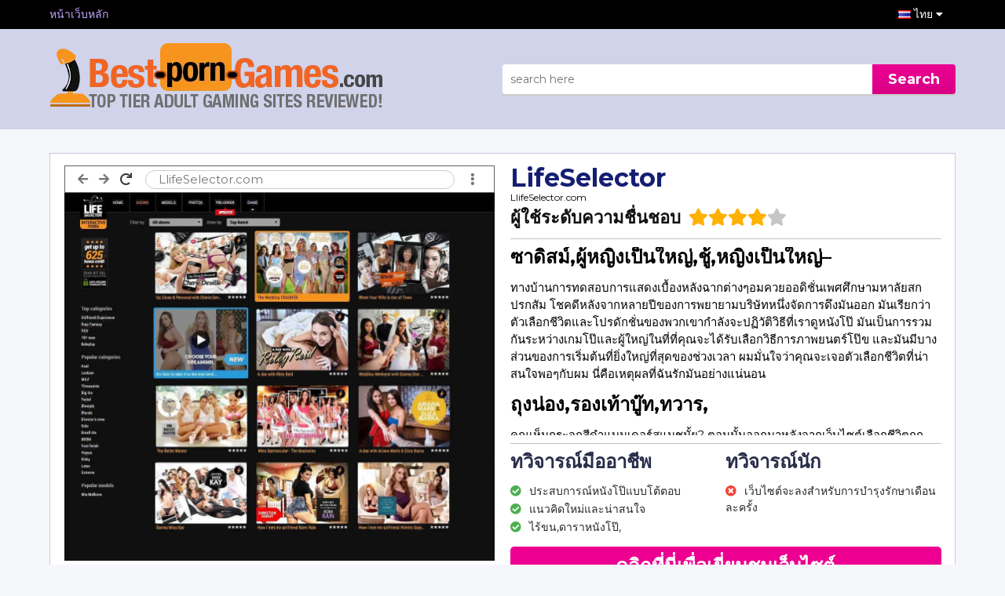

--- FILE ---
content_type: text/html; charset=UTF-8
request_url: https://www.best-porn-games.com/th/review/life-selector/
body_size: 6818
content:
<!DOCTYPE html>
<html lang="th">
<title>เลือกชีวิต:เกมโป๊ใหม่ที่กำหนดเอง</title>
<meta name="description" content="ทางบ้านการทดสอบการแสดงเบื้องหลังฉากต่างๆอมควยออดิชั่นแตกใส่หน้าฉากหลั่งหนังโป๊">
<meta name="viewport" content="width=device-width, initial-scale=1">
<link rel="stylesheet" href="/styles/w3.css">
<link rel="icon" type="image/png" href="https://cdn2.best-porn-games.com/images/favicon.png" />
<link rel="preconnect" href="https://fonts.gstatic.com">
<link href="https://fonts.googleapis.com/css2?family=Montserrat:ital,wght@0,300;0,400;0,500;0,700;1,700&display=swap" rel="stylesheet">
<link rel="stylesheet" href="/styles/main.css">
<link rel="stylesheet" href="/styles/review.css">
<link rel="alternate" hreflang="af" href="https://www.best-porn-games.com/af/review/life-selector/" />
<link rel="alternate" hreflang="az" href="https://www.best-porn-games.com/az/review/life-selector/" />
<link rel="alternate" hreflang="bs" href="https://www.best-porn-games.com/bs/review/life-selector/" />
<link rel="alternate" hreflang="da" href="https://www.best-porn-games.com/da/review/life-selector/" />
<link rel="alternate" hreflang="de" href="https://www.best-porn-games.com/de/review/life-selector/" />
<link rel="alternate" hreflang="en" href="https://www.best-porn-games.com/review/life-selector/" />
<link rel="alternate" hreflang="x-default" href="https://www.best-porn-games.com/review/life-selector/" />
<link rel="alternate" hreflang="es" href="https://www.best-porn-games.com/es/review/life-selector/" />
<link rel="alternate" hreflang="et" href="https://www.best-porn-games.com/et/review/life-selector/" />
<link rel="alternate" hreflang="eu" href="https://www.best-porn-games.com/eu/review/life-selector/" />
<link rel="alternate" hreflang="fr" href="https://www.best-porn-games.com/fr/review/life-selector/" />
<link rel="alternate" hreflang="ga" href="https://www.best-porn-games.com/ga/review/life-selector/" />
<link rel="alternate" hreflang="gl" href="https://www.best-porn-games.com/gl/review/life-selector/" />
<link rel="alternate" hreflang="id" href="https://www.best-porn-games.com/id/review/life-selector/" />
<link rel="alternate" hreflang="it" href="https://www.best-porn-games.com/it/review/life-selector/" />
<link rel="alternate" hreflang="sw" href="https://www.best-porn-games.com/sw/review/life-selector/" />
<link rel="alternate" hreflang="ht" href="https://www.best-porn-games.com/ht/review/life-selector/" />
<link rel="alternate" hreflang="lv" href="https://www.best-porn-games.com/lv/review/life-selector/" />
<link rel="alternate" hreflang="lt" href="https://www.best-porn-games.com/lt/review/life-selector/" />
<link rel="alternate" hreflang="hu" href="https://www.best-porn-games.com/hu/review/life-selector/" />
<link rel="alternate" hreflang="mt" href="https://www.best-porn-games.com/mt/review/life-selector/" />
<link rel="alternate" hreflang="ms" href="https://www.best-porn-games.com/ms/review/life-selector/" />
<link rel="alternate" hreflang="nl" href="https://www.best-porn-games.com/nl/review/life-selector/" />
<link rel="alternate" hreflang="no" href="https://www.best-porn-games.com/no/review/life-selector/" />
<link rel="alternate" hreflang="uz" href="https://www.best-porn-games.com/uz/review/life-selector/" />
<link rel="alternate" hreflang="pl" href="https://www.best-porn-games.com/pl/review/life-selector/" />
<link rel="alternate" hreflang="pt" href="https://www.best-porn-games.com/pt/review/life-selector/" />
<link rel="alternate" hreflang="ro" href="https://www.best-porn-games.com/ro/review/life-selector/" />
<link rel="alternate" hreflang="sk" href="https://www.best-porn-games.com/sk/review/life-selector/" />
<link rel="alternate" hreflang="sl" href="https://www.best-porn-games.com/sl/review/life-selector/" />
<link rel="alternate" hreflang="fi" href="https://www.best-porn-games.com/fi/review/life-selector/" />
<link rel="alternate" hreflang="sv" href="https://www.best-porn-games.com/sv/review/life-selector/" />
<link rel="alternate" hreflang="vi" href="https://www.best-porn-games.com/vi/review/life-selector/" />
<link rel="alternate" hreflang="tr" href="https://www.best-porn-games.com/tr/review/life-selector/" />
<link rel="alternate" hreflang="xh" href="https://www.best-porn-games.com/xh/review/life-selector/" />
<link rel="alternate" hreflang="is" href="https://www.best-porn-games.com/is/review/life-selector/" />
<link rel="alternate" hreflang="cs" href="https://www.best-porn-games.com/cs/review/life-selector/" />
<link rel="alternate" hreflang="el" href="https://www.best-porn-games.com/el/review/life-selector/" />
<link rel="alternate" hreflang="ba" href="https://www.best-porn-games.com/ba/review/life-selector/" />
<link rel="alternate" hreflang="be" href="https://www.best-porn-games.com/be/review/life-selector/" />
<link rel="alternate" hreflang="bg" href="https://www.best-porn-games.com/bg/review/life-selector/" />
<link rel="alternate" hreflang="mk" href="https://www.best-porn-games.com/mk/review/life-selector/" />
<link rel="alternate" hreflang="ru" href="https://www.best-porn-games.com/ru/review/life-selector/" />
<link rel="alternate" hreflang="sr" href="https://www.best-porn-games.com/sr/review/life-selector/" />
<link rel="alternate" hreflang="uk" href="https://www.best-porn-games.com/uk/review/life-selector/" />
<link rel="alternate" hreflang="kk" href="https://www.best-porn-games.com/kk/review/life-selector/" />
<link rel="alternate" hreflang="he" href="https://www.best-porn-games.com/he/review/life-selector/" />
<link rel="alternate" hreflang="ar" href="https://www.best-porn-games.com/ar/review/life-selector/" />
<link rel="alternate" hreflang="ur" href="https://www.best-porn-games.com/ur/review/life-selector/" />
<link rel="alternate" hreflang="fa" href="https://www.best-porn-games.com/fa/review/life-selector/" />
<link rel="alternate" hreflang="ne" href="https://www.best-porn-games.com/ne/review/life-selector/" />
<link rel="alternate" hreflang="mr" href="https://www.best-porn-games.com/mr/review/life-selector/" />
<link rel="alternate" hreflang="hi" href="https://www.best-porn-games.com/hi/review/life-selector/" />
<link rel="alternate" hreflang="bn" href="https://www.best-porn-games.com/bn/review/life-selector/" />
<link rel="alternate" hreflang="pa" href="https://www.best-porn-games.com/pa/review/life-selector/" />
<link rel="alternate" hreflang="gu" href="https://www.best-porn-games.com/gu/review/life-selector/" />
<link rel="alternate" hreflang="ta" href="https://www.best-porn-games.com/ta/review/life-selector/" />
<link rel="alternate" hreflang="te" href="https://www.best-porn-games.com/te/review/life-selector/" />
<link rel="alternate" hreflang="kn" href="https://www.best-porn-games.com/kn/review/life-selector/" />
<link rel="alternate" hreflang="si" href="https://www.best-porn-games.com/si/review/life-selector/" />
<link rel="alternate" hreflang="th" href="https://www.best-porn-games.com/th/review/life-selector/" />
<link rel="canonical" href="https://www.best-porn-games.com/th/review/life-selector/" />
<link rel="alternate" hreflang="lo" href="https://www.best-porn-games.com/lo/review/life-selector/" />
<link rel="alternate" hreflang="my" href="https://www.best-porn-games.com/my/review/life-selector/" />
<link rel="alternate" hreflang="ka" href="https://www.best-porn-games.com/ka/review/life-selector/" />
<link rel="alternate" hreflang="am" href="https://www.best-porn-games.com/am/review/life-selector/" />
<link rel="alternate" hreflang="km" href="https://www.best-porn-games.com/km/review/life-selector/" />
<link rel="alternate" hreflang="mn" href="https://www.best-porn-games.com/mn/review/life-selector/" />
<link rel="alternate" hreflang="su" href="https://www.best-porn-games.com/su/review/life-selector/" />
<link rel="alternate" hreflang="ja" href="https://www.best-porn-games.com/ja/review/life-selector/" />
<link rel="alternate" hreflang="zh" href="https://www.best-porn-games.com/zh/review/life-selector/" />
<link rel="alternate" hreflang="jv" href="https://www.best-porn-games.com/jv/review/life-selector/" />
<script src="https://cdn.usefathom.com/script.js" data-site="KTNQIBWA" defer></script>
<body>
    <header class="w3-display-container" id="myHeader">
        <div class="container">
            <div class="header_inner">
                <div class="heading_logo" >
                    <a href="/th/" hreflang="th" class="w3-display-left-middle logo">
                        <picture>
                            <source srcset="https://cdn2.best-porn-games.com/images/logo.webp" type="image/webp">
                            <source srcset="https://cdn2.best-porn-games.com/images/logo.png" type="image/png">
                            <img src="https://cdn2.best-porn-games.com/images/logo.png" alt="Best-Porn-Games.com">
                        </picture>
                    </a>
                    <div class="mobile_menu w3-hide-large">
                        <span class="menu_btn" onclick="showMenu('menu_')">
                            <i class="fa fa-bars" id="mob-menu"></i>
                        </span>
                    </div>
                </div>

                <div class="heading_text">
                    <div class="search_container">
    <div class="search_box">
        <input id="txt_search" type="w3-input" placeholder="search here" onkeyup="showResult(this.value)" />
        <button class="btn_search">Search</button>
    </div>
    <div id="livesearch"></div>
</div>
                </div>
            </div>
        </div>
    </header>
    <div id="menu_" class="black_bar w3-full w3-container w3-hide-small w3-hide-medium">
        <div class="container black_header">
            <a href="/th/" class="home_link w3-bar-item w3-mobile" hreflang="th">หน้าเว็บหลัก</a>
            <div class="l_drop w3-bar-item">
                <button class="lang_trigger w3-flag w3-country-th">ไทย <i class="fa fa-caret-down"></i></button>
<div class="w3-dropdown-content w3-bar-block languages_drop w3-small"><a href="/af/review/life-selector/" class="w3-mobile w3-country-af" hreflang="af">Afrikaans</a>
<a href="/az/review/life-selector/" class="w3-mobile w3-country-az" hreflang="az">Azərbaycan Dili</a>
<a href="/bs/review/life-selector/" class="w3-mobile w3-country-bs" hreflang="bs">Bosanski</a>
<a href="/da/review/life-selector/" class="w3-mobile w3-country-da" hreflang="da">Dansk</a>
<a href="/de/review/life-selector/" class="w3-mobile w3-country-de" hreflang="de">Deutsch</a>
<a href="/review/life-selector/" class="w3-mobile w3-country-en" hreflang="en">English</a>
<a href="/es/review/life-selector/" class="w3-mobile w3-country-es" hreflang="es">Español</a>
<a href="/et/review/life-selector/" class="w3-mobile w3-country-et" hreflang="et">Estonia</a>
<a href="/eu/review/life-selector/" class="w3-mobile w3-country-eu" hreflang="eu">Euskara</a>
<a href="/fr/review/life-selector/" class="w3-mobile w3-country-fr" hreflang="fr">Français</a>
<a href="/ga/review/life-selector/" class="w3-mobile w3-country-ga" hreflang="ga">Gaeilge</a>
<a href="/gl/review/life-selector/" class="w3-mobile w3-country-gl" hreflang="gl">Galego</a>
<a href="/id/review/life-selector/" class="w3-mobile w3-country-id" hreflang="id">Indonesia</a>
<a href="/it/review/life-selector/" class="w3-mobile w3-country-it" hreflang="it">Italiano</a>
<a href="/sw/review/life-selector/" class="w3-mobile w3-country-sw" hreflang="sw">Kiswahili</a>
<a href="/ht/review/life-selector/" class="w3-mobile w3-country-ht" hreflang="ht">Kreyòl Ayisyen</a>
<a href="/lv/review/life-selector/" class="w3-mobile w3-country-lv" hreflang="lv">Latviešu Valoda</a>
<a href="/lt/review/life-selector/" class="w3-mobile w3-country-lt" hreflang="lt">Lietuvių Kalba</a>
<a href="/hu/review/life-selector/" class="w3-mobile w3-country-hu" hreflang="hu">Magyar</a>
<a href="/mt/review/life-selector/" class="w3-mobile w3-country-mt" hreflang="mt">Malti</a>
<a href="/ms/review/life-selector/" class="w3-mobile w3-country-ms" hreflang="ms">Melayu</a>
<a href="/nl/review/life-selector/" class="w3-mobile w3-country-nl" hreflang="nl">Nederlands</a>
<a href="/no/review/life-selector/" class="w3-mobile w3-country-no" hreflang="no">Norsk</a>
<a href="/uz/review/life-selector/" class="w3-mobile w3-country-uz" hreflang="uz">Oʻzbekcha</a>
<a href="/pl/review/life-selector/" class="w3-mobile w3-country-pl" hreflang="pl">Polski</a>
<a href="/pt/review/life-selector/" class="w3-mobile w3-country-pt" hreflang="pt">Português</a>
<a href="/ro/review/life-selector/" class="w3-mobile w3-country-ro" hreflang="ro">Română</a>
<a href="/sk/review/life-selector/" class="w3-mobile w3-country-sk" hreflang="sk">Slovak</a>
<a href="/sl/review/life-selector/" class="w3-mobile w3-country-sl" hreflang="sl">Slovenščina</a>
<a href="/fi/review/life-selector/" class="w3-mobile w3-country-fi" hreflang="fi">Suomi</a>
<a href="/sv/review/life-selector/" class="w3-mobile w3-country-sv" hreflang="sv">Svenska</a>
<a href="/vi/review/life-selector/" class="w3-mobile w3-country-vi" hreflang="vi">Tiếng Việt</a>
<a href="/tr/review/life-selector/" class="w3-mobile w3-country-tr" hreflang="tr">Türkçe</a>
<a href="/xh/review/life-selector/" class="w3-mobile w3-country-xh" hreflang="xh">isiXhosa</a>
<a href="/is/review/life-selector/" class="w3-mobile w3-country-is" hreflang="is">Íslenska</a>
<a href="/cs/review/life-selector/" class="w3-mobile w3-country-cs" hreflang="cs">Čeština</a>
<a href="/el/review/life-selector/" class="w3-mobile w3-country-el" hreflang="el">Ελληνικά</a>
<a href="/ba/review/life-selector/" class="w3-mobile w3-country-ba" hreflang="ba">Башҡортса‎</a>
<a href="/be/review/life-selector/" class="w3-mobile w3-country-be" hreflang="be">Беларуская Мова</a>
<a href="/bg/review/life-selector/" class="w3-mobile w3-country-bg" hreflang="bg">Български</a>
<a href="/mk/review/life-selector/" class="w3-mobile w3-country-mk" hreflang="mk">Македонски Јазик</a>
<a href="/ru/review/life-selector/" class="w3-mobile w3-country-ru" hreflang="ru">Русский</a>
<a href="/sr/review/life-selector/" class="w3-mobile w3-country-sr" hreflang="sr">Српски</a>
<a href="/uk/review/life-selector/" class="w3-mobile w3-country-uk" hreflang="uk">Українська Мова</a>
<a href="/kk/review/life-selector/" class="w3-mobile w3-country-kk" hreflang="kk">Қазақша</a>
<a href="/he/review/life-selector/" class="w3-mobile w3-country-he" hreflang="he">עִבְרִית</a>
<a href="/ar/review/life-selector/" class="w3-mobile w3-country-ar" hreflang="ar">اَلْعَرَبِيَّةُ</a>
<a href="/ur/review/life-selector/" class="w3-mobile w3-country-ur" hreflang="ur">اُردُو</a>
<a href="/fa/review/life-selector/" class="w3-mobile w3-country-fa" hreflang="fa">فارسی</a>
<a href="/ne/review/life-selector/" class="w3-mobile w3-country-ne" hreflang="ne">नेपाली</a>
<a href="/mr/review/life-selector/" class="w3-mobile w3-country-mr" hreflang="mr">मराठी</a>
<a href="/hi/review/life-selector/" class="w3-mobile w3-country-hi" hreflang="hi">मानक हिन्दी</a>
<a href="/bn/review/life-selector/" class="w3-mobile w3-country-bn" hreflang="bn">বাংলা</a>
<a href="/pa/review/life-selector/" class="w3-mobile w3-country-pa" hreflang="pa">ਪੰਜਾਬੀ</a>
<a href="/gu/review/life-selector/" class="w3-mobile w3-country-gu" hreflang="gu">ગુજરાતી</a>
<a href="/ta/review/life-selector/" class="w3-mobile w3-country-ta" hreflang="ta">தமிழ்</a>
<a href="/te/review/life-selector/" class="w3-mobile w3-country-te" hreflang="te">తెలుగు</a>
<a href="/kn/review/life-selector/" class="w3-mobile w3-country-kn" hreflang="kn">ಕನ್ನಡ</a>
<a href="/si/review/life-selector/" class="w3-mobile w3-country-si" hreflang="si">සිංහල</a>
<a href="/th/review/life-selector/" class="w3-mobile w3-country-th" hreflang="th">ไทย</a>
<a href="/lo/review/life-selector/" class="w3-mobile w3-country-lo" hreflang="lo">ລາວ</a>
<a href="/my/review/life-selector/" class="w3-mobile w3-country-my" hreflang="my">မြန်မာ</a>
<a href="/ka/review/life-selector/" class="w3-mobile w3-country-ka" hreflang="ka">ქართული ენა</a>
<a href="/am/review/life-selector/" class="w3-mobile w3-country-am" hreflang="am">አማርኛ</a>
<a href="/km/review/life-selector/" class="w3-mobile w3-country-km" hreflang="km">ភាសាខ្មែរ</a>
<a href="/mn/review/life-selector/" class="w3-mobile w3-country-mn" hreflang="mn">ᠮᠣᠩᠭᠣᠯ ᠬᠡᠯᠡ</a>
<a href="/su/review/life-selector/" class="w3-mobile w3-country-su" hreflang="su">ᮘᮞ ᮞᮥᮔ᮪ᮓ</a>
<a href="/ja/review/life-selector/" class="w3-mobile w3-country-ja" hreflang="ja">日本語</a>
<a href="/zh/review/life-selector/" class="w3-mobile w3-country-zh" hreflang="zh">繁體中文</a>
<a href="/jv/review/life-selector/" class="w3-mobile w3-country-jv" hreflang="jv">ꦧꦱꦗꦮ</a></div>
            </div>
        </div>
    </div>

    <div class="container b_w container_margin">
        <div class="review_container">
            <div class="review_col review_thumb">
                <div class="w3-border w3-border-dark-grey w3-text-grey w3-display-container url_bar">
                    <div class="bar_left">
                        <i class="fas fa-arrow-left"></i>
                        <i class="fas fa-arrow-right"></i>
                        <i class="fas fa-redo w3-text-dark-grey"></i>
                    </div>
                    <div class="bar_center w3-round-large w3-border">
                        <a href="/play/life-selector/" rel="nofollow" target="_blank" style="text-decoration: none;">
                            <span class="w3-margin-left">LlifeSelector.com</span>
                        </a>
                    </div>
                    <div class="bar_right">
                        <i class="fas fa-ellipsis-v"></i>
                    </div>
                </div>
                <div>
					<a href="/play/life-selector/" rel="nofollow" target="_blank">
	                    <picture class="w_100">
	                        <source srcset="https://cdn2.best-porn-games.com/images/life-selector.webp" type="image/webp">
	                        <source srcset="https://cdn2.best-porn-games.com/images/life-selector.jpg" type="image/jpg">
	                        <img src="https://cdn2.best-porn-games.com/images/life-selector.jpg" alt="LifeSelector" class="w3-image w_100">
	                    </picture>
					</a>
                </div>
            </div>
            <div class="review_col">
                <h1 class="review_title r_l">LifeSelector</h1>
                <a class="site_name" href="/play/life-selector/" rel="nofollow" target="_blank">LlifeSelector.com</a>
                <div id="rating-message"></div>
                <div class="review_rating" >
                    <label class="r_xl">ผู้ใช้ระดับความชื่นชอบ</label>

                    <div class="rating">
                        <i class="fas fa-star y"></i><i class="fas fa-star y"></i><i class="fas fa-star y"></i><i class="fas fa-star y"></i><i class="fas fa-star g"></i>
                    </div>
                </div>
                <div class="review_content" >
                    <div class="review_content_inner"><h2>ซาดิสม์,ผู้หญิงเป็นใหญ่,ชู้,หญิงเป็นใหญ่–</h2><p>ทางบ้านการทดสอบการแสดงเบื้องหลังฉากต่างๆอมควยออดิชั่นเพศศึกษามหาลัยสกปรกสัม โชคดีหลังจากหลายปีของการพยายามบริษัทหนึ่งจัดการดึงมันออก มันเรียกว่าตัวเลือกชีวิตและโปรดักชั่นของพวกเขากำลังจะปฏิวัติวิธีที่เราดูหนังโป๊ มันเป็นการรวมกันระหว่างเกมโป๊และผู้ใหญ่ในที่ที่คุณจะได้รับเลือกวิธีการภาพยนตร์โป๊ข และมันมีบางส่วนของการเริ่มต้นที่ยิ่งใหญ่ที่สุดของช่วงเวลา ผมมั่นใจว่าคุณจะเจอตัวเลือกชีวิตที่น่าสนใจพอๆกับผม นี่คือเหตุผลที่ฉันรักมันอย่างแน่นอน</p><h2>ถุงน่อง,รองเท้าบู๊ท,ทวาร,</h2><p>คุณเห็นกระจกสีดำแบนเดอร์สแนชมั้ย? ตอนนั้นออกมาหลังจากเว็บไซต์เลือกชีวิตถูกเปิดดังนั้นบางทีเราอาจพูดได้ว่าพวกเขาขโมยความคิดจากเกมโป๊นี้ โดยพื้นฐานแล้วหนังทุกเรื่องมีตอนจบที่แตกต่างกันมากมาย เรื่องเริ่มต้นด้วยหญิงสาวคนหนึ่งหรือมากกว่าและในทุกจุดสำคัญในพล็อตที่คุณจะสามารถ ฉันกำลังพูดถึงตำแหน่ง,ข้อบกพร่อง,การกระทำทางเพศและแม้กระทั่งการสนทนา มันทำให้คุณมีโอกาสเป็นผู้กำกับหนังโป๊ และมีมากกว่า 2,000 ตอนที่คุณสามารถเล่นกับในคอลเลกชันนี้ ถ้าเราคิดเกี่ยวกับความจริงที่ว่าแต่ละตอนมีหลายตอนจบที่แตกต่างกันคิดว่ากี่ชั่วโมงทีมขอ ฉาก 2000 ของเว็บไซต์นี้อาจจะมีความพยายามในการผลิตที่ใหญ่กว่าการถ่ายภาพ 10.000 ฉากสำหรับ</p><h2>ถุงน่อง,ชุดชั้นใน,ไนลอน,</h2><p>อวัยวะเพศชายใหญ่นมโตผมบลอนด์อมควยสาวคู่น้ำควยแตกใส่หน้าฉากหลั่งหนังโป๊ช่องคลอ ด้วยดาราหนังโป๊ในตำนานดังกล่าวในคอลเลกชันของพวกเขาค่าใช้จ่ายของการผลิตจะต้ และพวกเขามีทุกอย่างที่ค่าใช้จ่ายของเว็บไซต์โป๊ปกติ แท็กนมโตผมบลอนด์อมควยสาวคู่น้ำควยแตกใส่หน้าฉากหลั่งหนังโป๊ช่องคลอดขนน้อย เว็บไซต์มีดัชนีแบบจำลองที่ดีที่คุณสามารถไปและเรียกดูลูกไก่ทุกคนที่ได้รับการแนะนำในภ ดังนั้นไปที่นั่นตอนนี้หาปิ๊งดาวโป๊ของคุณเองและสร้างจินตนาการของคุณเองกับเธอ</p></div>
                </div>
                <div class="pros_n_conns">
                    <div class="pros">
                        <h3>ทวิจารณ์มืออาชีพ</h3>
                        <ul class="w3-ul-upd w3-large w3-left-align">
                            <li class="w3-bar-one"><i class="fas fa-check-circle w3-text-green"></i>ประสบการณ์หนังโป๊แบบโต้ตอบ</li><li class="w3-bar-one"><i class="fas fa-check-circle w3-text-green"></i>แนวคิดใหม่และน่าสนใจ</li><li class="w3-bar-one"><i class="fas fa-check-circle w3-text-green"></i>ไร้ขน,ดาราหนังโป๊,</li>
                        </ul>
                    </div>
                    <div class="conns">
                        <h3>ทวิจารณ์นัก</h3>
                        <ul class="w3-ul-upd w3-large w3-left-align">
                            <li class="w3-bar-one"><i class="fas fa-times-circle w3-text-red"></i>เว็บไซต์จะลงสำหรับการบำรุงรักษาเดือนละครั้ง</li>
                        </ul>
                    </div>
                </div>

                <div class="w3-clear"></div>
                <div class="a_c">
                    <a href="/play/life-selector/" rel="nofollow" target="_blank" class="visit_site btn_pink w3-hide-medium">คลิกที่นี่เพื่อเยี่ยมชมเว็บไซต์</a>
                </div>
            </div>
        </div>
    </div>
    <div class="container b_w container_margin">
        <h3 class="h_t">อีกไซต์ที่คล้ายกับ LifeSelector</h3>
        <div class="similar_list">
            <div class="similar_item w3-col l3 m6 s6 w3-center  w3-text-indigo">
			<a href="/th/review/sex-simulator/" hreflang="th">
				<picture>
					<source srcset="https://cdn2.best-porn-games.com/images/sex-simulator.webp" type="image/webp">
					<source srcset="https://cdn2.best-porn-games.com/images/sex-simulator.jpg" type="image/jpg">
					<img src="https://cdn2.best-porn-games.com/images/sex-simulator.jpg" class="w3-image" alt="เพศจำลอง">
				</picture>
				<span class="title">เพศจำลอง</span>
			</a>
		</div><div class="similar_item w3-col l3 m6 s6 w3-center  w3-text-indigo">
			<a href="/th/review/family-sex-games/" hreflang="th">
				<picture>
					<source srcset="https://cdn2.best-porn-games.com/images/family-sex-games.webp" type="image/webp">
					<source srcset="https://cdn2.best-porn-games.com/images/family-sex-games.jpg" type="image/jpg">
					<img src="https://cdn2.best-porn-games.com/images/family-sex-games.jpg" class="w3-image" alt="ครอบครัวเซ็กส์เกมส์">
				</picture>
				<span class="title">ครอบครัวเซ็กส์เกมส์</span>
			</a>
		</div><div class="similar_item w3-col l3 m6 s6 w3-center  w3-text-indigo">
			<a href="/th/review/adlutgamepass/" hreflang="th">
				<picture>
					<source srcset="https://cdn2.best-porn-games.com/images/adlutgamepass.webp" type="image/webp">
					<source srcset="https://cdn2.best-porn-games.com/images/adlutgamepass.jpg" type="image/jpg">
					<img src="https://cdn2.best-porn-games.com/images/adlutgamepass.jpg" class="w3-image" alt="AdultGamePass">
				</picture>
				<span class="title">AdultGamePass</span>
			</a>
		</div><div class="similar_item w3-col l3 m6 s6 w3-center  w3-text-indigo">
			<a href="/th/review/milf-sex-games/" hreflang="th">
				<picture>
					<source srcset="https://cdn2.best-porn-games.com/images/milf-sex-games.webp" type="image/webp">
					<source srcset="https://cdn2.best-porn-games.com/images/milf-sex-games.jpg" type="image/jpg">
					<img src="https://cdn2.best-porn-games.com/images/milf-sex-games.jpg" class="w3-image" alt="Milfinator">
				</picture>
				<span class="title">Milfinator</span>
			</a>
		</div><div class="similar_item w3-col l3 m6 s6 w3-center  w3-text-indigo">
			<a href="/th/review/teen-porn-games/" hreflang="th">
				<picture>
					<source srcset="https://cdn2.best-porn-games.com/images/teen-porn-games.webp" type="image/webp">
					<source srcset="https://cdn2.best-porn-games.com/images/teen-porn-games.jpg" type="image/jpg">
					<img src="https://cdn2.best-porn-games.com/images/teen-porn-games.jpg" class="w3-image" alt="เกมโป๊วัยรุ่น">
				</picture>
				<span class="title">เกมโป๊วัยรุ่น</span>
			</a>
		</div><div class="similar_item w3-col l3 m6 s6 w3-center  w3-text-indigo">
			<a href="/th/review/bdsm-sex-simulator/" hreflang="th">
				<picture>
					<source srcset="https://cdn2.best-porn-games.com/images/bdsm-sex-simulator.webp" type="image/webp">
					<source srcset="https://cdn2.best-porn-games.com/images/bdsm-sex-simulator.jpg" type="image/jpg">
					<img src="https://cdn2.best-porn-games.com/images/bdsm-sex-simulator.jpg" class="w3-image" alt="บีดีเอสเอ็มการกระตุ้น">
				</picture>
				<span class="title">บีดีเอสเอ็มการกระตุ้น</span>
			</a>
		</div><div class="similar_item w3-col l3 m6 s6 w3-center  w3-text-indigo">
			<a href="/th/review/vrfuckdolls/" hreflang="th">
				<picture>
					<source srcset="https://cdn2.best-porn-games.com/images/vrfuckdolls.webp" type="image/webp">
					<source srcset="https://cdn2.best-porn-games.com/images/vrfuckdolls.jpg" type="image/jpg">
					<img src="https://cdn2.best-porn-games.com/images/vrfuckdolls.jpg" class="w3-image" alt="VRFuckDolls">
				</picture>
				<span class="title">VRFuckDolls</span>
			</a>
		</div><div class="similar_item w3-col l3 m6 s6 w3-center  w3-text-indigo">
			<a href="/th/review/interactive-sex-games/" hreflang="th">
				<picture>
					<source srcset="https://cdn2.best-porn-games.com/images/interactive-sex-games.webp" type="image/webp">
					<source srcset="https://cdn2.best-porn-games.com/images/interactive-sex-games.jpg" type="image/jpg">
					<img src="https://cdn2.best-porn-games.com/images/interactive-sex-games.jpg" class="w3-image" alt="เกมเพศแบบโต้ตอบ">
				</picture>
				<span class="title">เกมเพศแบบโต้ตอบ</span>
			</a>
		</div><div class="similar_item w3-col l3 m6 s6 w3-center  w3-text-indigo">
			<a href="/th/review/jerk-titans/" hreflang="th">
				<picture>
					<source srcset="https://cdn2.best-porn-games.com/images/jerk-titans.webp" type="image/webp">
					<source srcset="https://cdn2.best-porn-games.com/images/jerk-titans.jpg" type="image/jpg">
					<img src="https://cdn2.best-porn-games.com/images/jerk-titans.jpg" class="w3-image" alt="JerkTitans">
				</picture>
				<span class="title">JerkTitans</span>
			</a>
		</div><div class="similar_item w3-col l3 m6 s6 w3-center  w3-text-indigo">
			<a href="/th/review/westsluts/" hreflang="th">
				<picture>
					<source srcset="https://cdn2.best-porn-games.com/images/westsluts.webp" type="image/webp">
					<source srcset="https://cdn2.best-porn-games.com/images/westsluts.jpg" type="image/jpg">
					<img src="https://cdn2.best-porn-games.com/images/westsluts.jpg" class="w3-image" alt="WestSluts">
				</picture>
				<span class="title">WestSluts</span>
			</a>
		</div><div class="similar_item w3-col l3 m6 s6 w3-center  w3-text-indigo">
			<a href="/th/review/shemale-sex-games/" hreflang="th">
				<picture>
					<source srcset="https://cdn2.best-porn-games.com/images/shemale-sex-games.webp" type="image/webp">
					<source srcset="https://cdn2.best-porn-games.com/images/shemale-sex-games.jpg" type="image/jpg">
					<img src="https://cdn2.best-porn-games.com/images/shemale-sex-games.jpg" class="w3-image" alt="เกมส์โชว์">
				</picture>
				<span class="title">เกมส์โชว์</span>
			</a>
		</div><div class="similar_item w3-col l3 m6 s6 w3-center  w3-text-indigo">
			<a href="/th/review/family-sex-simulator/" hreflang="th">
				<picture>
					<source srcset="https://cdn2.best-porn-games.com/images/family-sex-simulator.webp" type="image/webp">
					<source srcset="https://cdn2.best-porn-games.com/images/family-sex-simulator.jpg" type="image/jpg">
					<img src="https://cdn2.best-porn-games.com/images/family-sex-simulator.jpg" class="w3-image" alt="ครอบครัวเพศจำลอง">
				</picture>
				<span class="title">ครอบครัวเพศจำลอง</span>
			</a>
		</div><div class="similar_item w3-col l3 m6 s6 w3-center  w3-text-indigo">
			<a href="/th/review/world-of-whorecraft/" hreflang="th">
				<picture>
					<source srcset="https://cdn2.best-porn-games.com/images/world-of-whorecraft.webp" type="image/webp">
					<source srcset="https://cdn2.best-porn-games.com/images/world-of-whorecraft.jpg" type="image/jpg">
					<img src="https://cdn2.best-porn-games.com/images/world-of-whorecraft.jpg" class="w3-image" alt="WorldofWhoreCraft">
				</picture>
				<span class="title">WorldofWhoreCraft</span>
			</a>
		</div><div class="similar_item w3-col l3 m6 s6 w3-center  w3-text-indigo">
			<a href="/th/review/free-adult-games/" hreflang="th">
				<picture>
					<source srcset="https://cdn2.best-porn-games.com/images/free-adult-games.webp" type="image/webp">
					<source srcset="https://cdn2.best-porn-games.com/images/free-adult-games.jpg" type="image/jpg">
					<img src="https://cdn2.best-porn-games.com/images/free-adult-games.jpg" class="w3-image" alt="เกมสำหรับผู้ใหญ่ฟรี">
				</picture>
				<span class="title">เกมสำหรับผู้ใหญ่ฟรี</span>
			</a>
		</div><div class="similar_item w3-col l3 m6 s6 w3-center  w3-text-indigo">
			<a href="/th/review/jerkdolls/" hreflang="th">
				<picture>
					<source srcset="https://cdn2.best-porn-games.com/images/jerkdolls.webp" type="image/webp">
					<source srcset="https://cdn2.best-porn-games.com/images/jerkdolls.jpg" type="image/jpg">
					<img src="https://cdn2.best-porn-games.com/images/jerkdolls.jpg" class="w3-image" alt="JerkDolls">
				</picture>
				<span class="title">JerkDolls</span>
			</a>
		</div><div class="similar_item w3-col l3 m6 s6 w3-center  w3-text-indigo">
			<a href="/th/review/vr-porn-games/" hreflang="th">
				<picture>
					<source srcset="https://cdn2.best-porn-games.com/images/vr-porn-games.webp" type="image/webp">
					<source srcset="https://cdn2.best-porn-games.com/images/vr-porn-games.jpg" type="image/jpg">
					<img src="https://cdn2.best-porn-games.com/images/vr-porn-games.jpg" class="w3-image" alt="เกมโป๊">
				</picture>
				<span class="title">เกมโป๊</span>
			</a>
		</div><div class="similar_item w3-col l3 m6 s6 w3-center  w3-text-indigo">
			<a href="/th/review/fapanizer/" hreflang="th">
				<picture>
					<source srcset="https://cdn2.best-porn-games.com/images/fapanizer.webp" type="image/webp">
					<source srcset="https://cdn2.best-porn-games.com/images/fapanizer.jpg" type="image/jpg">
					<img src="https://cdn2.best-porn-games.com/images/fapanizer.jpg" class="w3-image" alt="Fapanizer">
				</picture>
				<span class="title">Fapanizer</span>
			</a>
		</div><div class="similar_item w3-col l3 m6 s6 w3-center  w3-text-indigo">
			<a href="/th/review/grand-fuck-auto/" hreflang="th">
				<picture>
					<source srcset="https://cdn2.best-porn-games.com/images/grand-fuck-auto.webp" type="image/webp">
					<source srcset="https://cdn2.best-porn-games.com/images/grand-fuck-auto.jpg" type="image/jpg">
					<img src="https://cdn2.best-porn-games.com/images/grand-fuck-auto.jpg" class="w3-image" alt="แกรนด์เพศสัมพันธ์อัตโนมัติ">
				</picture>
				<span class="title">แกรนด์เพศสัมพันธ์อัตโนมัติ</span>
			</a>
		</div><div class="similar_item w3-col l3 m6 s6 w3-center  w3-text-indigo">
			<a href="/th/review/sexemulator/" hreflang="th">
				<picture>
					<source srcset="https://cdn2.best-porn-games.com/images/sexemulator.webp" type="image/webp">
					<source srcset="https://cdn2.best-porn-games.com/images/sexemulator.jpg" type="image/jpg">
					<img src="https://cdn2.best-porn-games.com/images/sexemulator.jpg" class="w3-image" alt="SexEmulator">
				</picture>
				<span class="title">SexEmulator</span>
			</a>
		</div><div class="similar_item w3-col l3 m6 s6 w3-center  w3-text-indigo">
			<a href="/th/review/cartoon-sex-games/" hreflang="th">
				<picture>
					<source srcset="https://cdn2.best-porn-games.com/images/cartoon-sex-games.webp" type="image/webp">
					<source srcset="https://cdn2.best-porn-games.com/images/cartoon-sex-games.jpg" type="image/jpg">
					<img src="https://cdn2.best-porn-games.com/images/cartoon-sex-games.jpg" class="w3-image" alt="เกมส์โชว์">
				</picture>
				<span class="title">เกมส์โชว์</span>
			</a>
		</div>
        </div>
        <div class="w3-container w3-center">
            <a href="/th/" class="btn_pink btn_view_more u_c">มุมมองเล่นเกมส์กันอีก</a>
        </div>
    </div>


    <a href="/play/life-selector/" rel="nofollow" target="_blank" class="w3-mobile a_c visit_site_bottom w3-hide-large w3-padding-large">เยี่ยม <strong>LifeSelector</strong><i class="fas fa-mouse-pointer w3-margin-left"></i></a>

<footer>
	<div class="w3-center">
	   	 <a href="/th/" hreflang="th" class="logo">
	   		<picture>
	   			<source srcset="https://cdn2.best-porn-games.com/images/logo.webp" type="image/webp">
	   			<source srcset="https://cdn2.best-porn-games.com/images/logo.png" type="image/png">
	   			<img src="https://cdn2.best-porn-games.com/images/logo.png" alt="Best-Porn-Games.com" class="w3-image">
	   		</picture>
	   	 </a>
	</div>
	<p class="w3-center">&copy; Copyright 2019&mdash;2026 Best-Porn-Games.com All Rights Reserved</p>
</footer>

    <script type="text/javascript" src="/js/main.js"></script>
<link rel="stylesheet" href="https://fonts.googleapis.com/css?family=Roboto">
<link rel="stylesheet" href="https://cdnjs.cloudflare.com/ajax/libs/font-awesome/5.14.0/css/all.min.css">
<script defer src="https://static.cloudflareinsights.com/beacon.min.js/vcd15cbe7772f49c399c6a5babf22c1241717689176015" integrity="sha512-ZpsOmlRQV6y907TI0dKBHq9Md29nnaEIPlkf84rnaERnq6zvWvPUqr2ft8M1aS28oN72PdrCzSjY4U6VaAw1EQ==" data-cf-beacon='{"version":"2024.11.0","token":"4cba5a1098a443a0a0f8802fc18c2c5e","r":1,"server_timing":{"name":{"cfCacheStatus":true,"cfEdge":true,"cfExtPri":true,"cfL4":true,"cfOrigin":true,"cfSpeedBrain":true},"location_startswith":null}}' crossorigin="anonymous"></script>
</body>
</html>